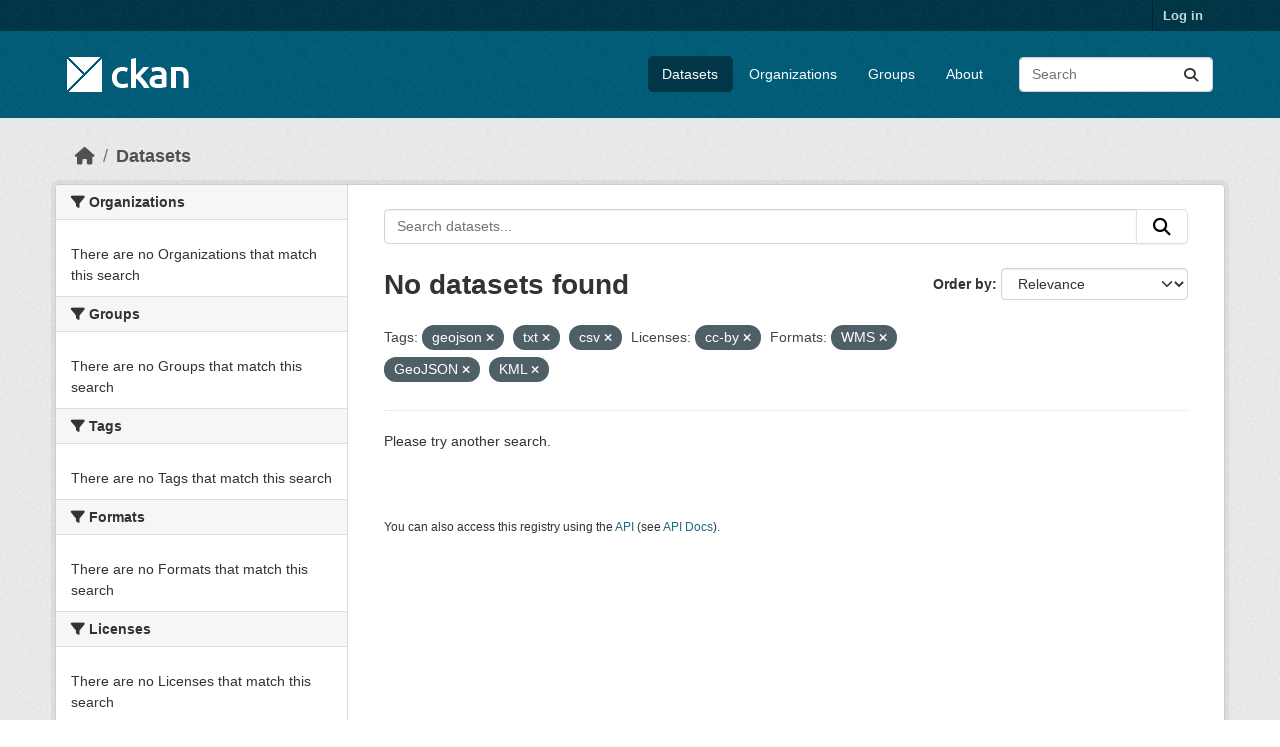

--- FILE ---
content_type: text/html; charset=utf-8
request_url: https://demo.ckan.org/dataset/?tags=geojson&tags=txt&tags=csv&license_id=cc-by&res_format=WMS&res_format=GeoJSON&res_format=KML
body_size: 3929
content:
<!DOCTYPE html>
<!--[if IE 9]> <html lang="en" class="ie9"> <![endif]-->
<!--[if gt IE 8]><!--> <html lang="en"  > <!--<![endif]-->
  <head>
    <meta charset="utf-8" />
      <meta name="csrf_field_name" content="_csrf_token" />
      <meta name="_csrf_token" content="ImNmOWJjYWEwYWExNThhOTczNjVlZjYwNWFiYjU0OTNlYzgzZjM5NmIi.aXOaTA.GhtAZ20pCKD-vFtzPYVlKCsX_wQ" />

      <meta name="generator" content="ckan 2.11.3" />
      <meta name="viewport" content="width=device-width, initial-scale=1.0">
    <title>Dataset - CKAN Demo</title>

    
    <link rel="shortcut icon" href="/base/images/ckan.ico" />
    
    
      
      
      
    
    
    


    
    <link href="/webassets/base/51d427fe_main.css" rel="stylesheet"/>
<link href="/webassets/ckanext-geoview/f197a782_geo-resource-styles.css" rel="stylesheet"/>
    
    

  </head>

  
  <body data-site-root="https://demo.ckan.org/" data-locale-root="https://demo.ckan.org/" >

    
    <div class="visually-hidden-focusable"><a href="#content">Skip to main content</a></div>
  

  
    

 
<div class="account-masthead">
  <div class="container">
     
    <nav class="account not-authed" aria-label="Account">
      <ul class="list-unstyled">
        
        <li><a href="/user/login">Log in</a></li>
         
      </ul>
    </nav>
     
  </div>
</div>

<header class="masthead">
  <div class="container">
      
    <nav class="navbar navbar-expand-lg navbar-light">
      <hgroup class="header-image navbar-left">

      
      
      <a class="logo" href="/">
        <img src="/base/images/ckan-logo.png" alt="CKAN Demo"
          title="CKAN Demo" />
      </a>
      
      

       </hgroup>
      <button class="navbar-toggler" type="button" data-bs-toggle="collapse" data-bs-target="#main-navigation-toggle"
        aria-controls="main-navigation-toggle" aria-expanded="false" aria-label="Toggle navigation">
        <span class="fa fa-bars text-white"></span>
      </button>

      <div class="main-navbar collapse navbar-collapse" id="main-navigation-toggle">
        <ul class="navbar-nav ms-auto mb-2 mb-lg-0">
          
            
              
              

              <li class="active"><a href="/dataset/">Datasets</a></li><li><a href="/organization/">Organizations</a></li><li><a href="/group/">Groups</a></li><li><a href="/about">About</a></li>
            
          </ul>

      
      
          <form class="d-flex site-search" action="/dataset/" method="get">
              <label class="d-none" for="field-sitewide-search">Search Datasets...</label>
              <input id="field-sitewide-search" class="form-control me-2"  type="text" name="q" placeholder="Search" aria-label="Search datasets..."/>
              <button class="btn" type="submit" aria-label="Submit"><i class="fa fa-search"></i></button>
          </form>
      
      </div>
    </nav>
  </div>
</header>

  
    <div class="main">
      <div id="content" class="container">
        
          
            <div class="flash-messages">
              
                
              
            </div>
          

          
            <div class="toolbar" role="navigation" aria-label="Breadcrumb">
              
                
                  <ol class="breadcrumb">
                    
<li class="home"><a href="/" aria-label="Home"><i class="fa fa-home"></i><span> Home</span></a></li>
                    
  <li class="active"><a href="/dataset/">Datasets</a></li>

                  </ol>
                
              
            </div>
          

          <div class="row wrapper">
            
            
            

            
              <aside class="secondary col-md-3">
                
                
  <div class="filters">
    <div>
      
        

    
    
	
	    
		<section class="module module-narrow module-shallow">
		    
			<h2 class="module-heading">
			    <i class="fa fa-filter"></i>
			    Organizations
			</h2>
		    
		    
			
			    
				<p class="module-content empty">There are no Organizations that match this search</p>
			    
			
		    
		</section>
	    
	
    

      
        

    
    
	
	    
		<section class="module module-narrow module-shallow">
		    
			<h2 class="module-heading">
			    <i class="fa fa-filter"></i>
			    Groups
			</h2>
		    
		    
			
			    
				<p class="module-content empty">There are no Groups that match this search</p>
			    
			
		    
		</section>
	    
	
    

      
        

    
    
	
	    
		<section class="module module-narrow module-shallow">
		    
			<h2 class="module-heading">
			    <i class="fa fa-filter"></i>
			    Tags
			</h2>
		    
		    
			
			    
				<p class="module-content empty">There are no Tags that match this search</p>
			    
			
		    
		</section>
	    
	
    

      
        

    
    
	
	    
		<section class="module module-narrow module-shallow">
		    
			<h2 class="module-heading">
			    <i class="fa fa-filter"></i>
			    Formats
			</h2>
		    
		    
			
			    
				<p class="module-content empty">There are no Formats that match this search</p>
			    
			
		    
		</section>
	    
	
    

      
        

    
    
	
	    
		<section class="module module-narrow module-shallow">
		    
			<h2 class="module-heading">
			    <i class="fa fa-filter"></i>
			    Licenses
			</h2>
		    
		    
			
			    
				<p class="module-content empty">There are no Licenses that match this search</p>
			    
			
		    
		</section>
	    
	
    

      
    </div>
    <a class="close no-text hide-filters"><i class="fa fa-times-circle"></i><span class="text">close</span></a>
  </div>

              </aside>
            

            
              <div class="primary col-md-9 col-xs-12" role="main">
                
                
  <section class="module">
    <div class="module-content">
      
        
      
      
        
        
        







<form id="dataset-search-form" class="search-form" method="get" data-module="select-switch">

  
    <div class="input-group search-input-group">
      <input aria-label="Search datasets..." id="field-giant-search" type="text" class="form-control input-lg" name="q" value="" autocomplete="off" placeholder="Search datasets...">
      
      <button class="btn btn-default btn-lg" type="submit" value="search" aria-label="Submit">
        <i class="fa fa-search"></i>
      </button>
      
    </div>
  

  
    <span>






<input type="hidden" name="tags" value="geojson" />





<input type="hidden" name="tags" value="txt" />





<input type="hidden" name="tags" value="csv" />





<input type="hidden" name="license_id" value="cc-by" />





<input type="hidden" name="res_format" value="WMS" />





<input type="hidden" name="res_format" value="GeoJSON" />





<input type="hidden" name="res_format" value="KML" />



</span>
  

  
    
      <div class="form-group control-order-by">
        <label for="field-order-by">Order by</label>
        <select id="field-order-by" name="sort" class="form-control form-select">
          
            
              <option value="score desc, metadata_modified desc" selected="selected">Relevance</option>
            
          
            
              <option value="title_string asc">Name Ascending</option>
            
          
            
              <option value="title_string desc">Name Descending</option>
            
          
            
              <option value="metadata_modified desc">Last Modified</option>
            
          
        </select>
        
        <button class="btn btn-default js-hide" type="submit">Go</button>
        
      </div>
    
  

  
    <h1>
    
      

  
  
  
  

No datasets found
    
    </h1>
  

  
    
      <p class="filter-list">
        
          
          <span class="facet">Tags:</span>
          
            <span class="filtered pill">geojson
              <a href="/dataset/?tags=txt&amp;tags=csv&amp;license_id=cc-by&amp;res_format=WMS&amp;res_format=GeoJSON&amp;res_format=KML" class="remove" title="Remove"><i class="fa fa-times"></i></a>
            </span>
          
            <span class="filtered pill">txt
              <a href="/dataset/?tags=geojson&amp;tags=csv&amp;license_id=cc-by&amp;res_format=WMS&amp;res_format=GeoJSON&amp;res_format=KML" class="remove" title="Remove"><i class="fa fa-times"></i></a>
            </span>
          
            <span class="filtered pill">csv
              <a href="/dataset/?tags=geojson&amp;tags=txt&amp;license_id=cc-by&amp;res_format=WMS&amp;res_format=GeoJSON&amp;res_format=KML" class="remove" title="Remove"><i class="fa fa-times"></i></a>
            </span>
          
        
          
          <span class="facet">Licenses:</span>
          
            <span class="filtered pill">cc-by
              <a href="/dataset/?tags=geojson&amp;tags=txt&amp;tags=csv&amp;res_format=WMS&amp;res_format=GeoJSON&amp;res_format=KML" class="remove" title="Remove"><i class="fa fa-times"></i></a>
            </span>
          
        
          
          <span class="facet">Formats:</span>
          
            <span class="filtered pill">WMS
              <a href="/dataset/?tags=geojson&amp;tags=txt&amp;tags=csv&amp;license_id=cc-by&amp;res_format=GeoJSON&amp;res_format=KML" class="remove" title="Remove"><i class="fa fa-times"></i></a>
            </span>
          
            <span class="filtered pill">GeoJSON
              <a href="/dataset/?tags=geojson&amp;tags=txt&amp;tags=csv&amp;license_id=cc-by&amp;res_format=WMS&amp;res_format=KML" class="remove" title="Remove"><i class="fa fa-times"></i></a>
            </span>
          
            <span class="filtered pill">KML
              <a href="/dataset/?tags=geojson&amp;tags=txt&amp;tags=csv&amp;license_id=cc-by&amp;res_format=WMS&amp;res_format=GeoJSON" class="remove" title="Remove"><i class="fa fa-times"></i></a>
            </span>
          
        
      </p>
      <a class="show-filters btn btn-default">Filter Results</a>
    
  

</form>


  <p class="extra">Please try another search.</p>



      
      
        

  

      
    </div>

    
      
    
  </section>

  
    <section class="module">
      <div class="module-content">
        
          <small>
            
            
            You can also access this registry using the <a href="/api/3">API</a> (see <a href="https://docs.ckan.org/en/2.11/api/">API Docs</a>).
          </small>
        
      </div>
    </section>
  

              </div>
            
          </div>
        
      </div>
    </div>
  
    <footer class="site-footer">
  <div class="container">
    
    <div class="row">
      <div class="col-md-8 footer-links">
        
          <ul class="list-unstyled">
            
              <li><a href="/about">About CKAN Demo</a></li>
            
          </ul>
          <ul class="list-unstyled">
            
              
              <li><a href="https://docs.ckan.org/en/2.11/api/">CKAN API</a></li>
              <li><a href="https://www.ckan.org/">CKAN Association</a></li>
              <li><a href="https://www.opendefinition.org/od/"><img src="/base/images/od_80x15_blue.png" alt="Open Data"></a></li>
            
          </ul>
        
      </div>
      <div class="col-md-4 attribution">
        
          <p><strong>Powered by</strong> <a class="hide-text ckan-footer-logo" href="http://ckan.org">CKAN</a></p>
        
        
          
<form class="lang-select" action="/util/redirect" data-module="select-switch" method="POST">
  
<input type="hidden" name="_csrf_token" value="ImNmOWJjYWEwYWExNThhOTczNjVlZjYwNWFiYjU0OTNlYzgzZjM5NmIi.aXOaTA.GhtAZ20pCKD-vFtzPYVlKCsX_wQ"/> 
  <div class="form-group">
    <label for="field-lang-select">Language</label>
    <select id="field-lang-select" name="url" data-module="autocomplete" data-module-dropdown-class="lang-dropdown" data-module-container-class="lang-container">
      
        <option value="/en_GB/dataset/?tags=geojson&amp;tags=txt&amp;tags=csv&amp;license_id=cc-by&amp;res_format=WMS&amp;res_format=GeoJSON&amp;res_format=KML" >
          English (United Kingdom)
        </option>
      
        <option value="/en/dataset/?tags=geojson&amp;tags=txt&amp;tags=csv&amp;license_id=cc-by&amp;res_format=WMS&amp;res_format=GeoJSON&amp;res_format=KML" selected="selected">
          English
        </option>
      
        <option value="/gl/dataset/?tags=geojson&amp;tags=txt&amp;tags=csv&amp;license_id=cc-by&amp;res_format=WMS&amp;res_format=GeoJSON&amp;res_format=KML" >
          galego
        </option>
      
        <option value="/es_AR/dataset/?tags=geojson&amp;tags=txt&amp;tags=csv&amp;license_id=cc-by&amp;res_format=WMS&amp;res_format=GeoJSON&amp;res_format=KML" >
          español (Argentina)
        </option>
      
        <option value="/ne/dataset/?tags=geojson&amp;tags=txt&amp;tags=csv&amp;license_id=cc-by&amp;res_format=WMS&amp;res_format=GeoJSON&amp;res_format=KML" >
          नेपाली
        </option>
      
        <option value="/sl/dataset/?tags=geojson&amp;tags=txt&amp;tags=csv&amp;license_id=cc-by&amp;res_format=WMS&amp;res_format=GeoJSON&amp;res_format=KML" >
          slovenščina
        </option>
      
        <option value="/km/dataset/?tags=geojson&amp;tags=txt&amp;tags=csv&amp;license_id=cc-by&amp;res_format=WMS&amp;res_format=GeoJSON&amp;res_format=KML" >
          ខ្មែរ
        </option>
      
        <option value="/pl/dataset/?tags=geojson&amp;tags=txt&amp;tags=csv&amp;license_id=cc-by&amp;res_format=WMS&amp;res_format=GeoJSON&amp;res_format=KML" >
          polski
        </option>
      
        <option value="/eu/dataset/?tags=geojson&amp;tags=txt&amp;tags=csv&amp;license_id=cc-by&amp;res_format=WMS&amp;res_format=GeoJSON&amp;res_format=KML" >
          euskara
        </option>
      
        <option value="/tr/dataset/?tags=geojson&amp;tags=txt&amp;tags=csv&amp;license_id=cc-by&amp;res_format=WMS&amp;res_format=GeoJSON&amp;res_format=KML" >
          Türkçe
        </option>
      
        <option value="/hr/dataset/?tags=geojson&amp;tags=txt&amp;tags=csv&amp;license_id=cc-by&amp;res_format=WMS&amp;res_format=GeoJSON&amp;res_format=KML" >
          hrvatski
        </option>
      
        <option value="/tl/dataset/?tags=geojson&amp;tags=txt&amp;tags=csv&amp;license_id=cc-by&amp;res_format=WMS&amp;res_format=GeoJSON&amp;res_format=KML" >
          Filipino (Pilipinas)
        </option>
      
        <option value="/lv/dataset/?tags=geojson&amp;tags=txt&amp;tags=csv&amp;license_id=cc-by&amp;res_format=WMS&amp;res_format=GeoJSON&amp;res_format=KML" >
          latviešu
        </option>
      
        <option value="/nb_NO/dataset/?tags=geojson&amp;tags=txt&amp;tags=csv&amp;license_id=cc-by&amp;res_format=WMS&amp;res_format=GeoJSON&amp;res_format=KML" >
          norsk bokmål (Norge)
        </option>
      
        <option value="/mn_MN/dataset/?tags=geojson&amp;tags=txt&amp;tags=csv&amp;license_id=cc-by&amp;res_format=WMS&amp;res_format=GeoJSON&amp;res_format=KML" >
          монгол (Монгол)
        </option>
      
        <option value="/he/dataset/?tags=geojson&amp;tags=txt&amp;tags=csv&amp;license_id=cc-by&amp;res_format=WMS&amp;res_format=GeoJSON&amp;res_format=KML" >
          עברית
        </option>
      
        <option value="/id/dataset/?tags=geojson&amp;tags=txt&amp;tags=csv&amp;license_id=cc-by&amp;res_format=WMS&amp;res_format=GeoJSON&amp;res_format=KML" >
          Indonesia
        </option>
      
        <option value="/ar/dataset/?tags=geojson&amp;tags=txt&amp;tags=csv&amp;license_id=cc-by&amp;res_format=WMS&amp;res_format=GeoJSON&amp;res_format=KML" >
          العربية
        </option>
      
        <option value="/lt/dataset/?tags=geojson&amp;tags=txt&amp;tags=csv&amp;license_id=cc-by&amp;res_format=WMS&amp;res_format=GeoJSON&amp;res_format=KML" >
          lietuvių
        </option>
      
        <option value="/ro/dataset/?tags=geojson&amp;tags=txt&amp;tags=csv&amp;license_id=cc-by&amp;res_format=WMS&amp;res_format=GeoJSON&amp;res_format=KML" >
          română
        </option>
      
        <option value="/is/dataset/?tags=geojson&amp;tags=txt&amp;tags=csv&amp;license_id=cc-by&amp;res_format=WMS&amp;res_format=GeoJSON&amp;res_format=KML" >
          íslenska
        </option>
      
        <option value="/hu/dataset/?tags=geojson&amp;tags=txt&amp;tags=csv&amp;license_id=cc-by&amp;res_format=WMS&amp;res_format=GeoJSON&amp;res_format=KML" >
          magyar
        </option>
      
        <option value="/es/dataset/?tags=geojson&amp;tags=txt&amp;tags=csv&amp;license_id=cc-by&amp;res_format=WMS&amp;res_format=GeoJSON&amp;res_format=KML" >
          español
        </option>
      
        <option value="/sr_Latn/dataset/?tags=geojson&amp;tags=txt&amp;tags=csv&amp;license_id=cc-by&amp;res_format=WMS&amp;res_format=GeoJSON&amp;res_format=KML" >
          srpski (latinica)
        </option>
      
        <option value="/am/dataset/?tags=geojson&amp;tags=txt&amp;tags=csv&amp;license_id=cc-by&amp;res_format=WMS&amp;res_format=GeoJSON&amp;res_format=KML" >
          አማርኛ
        </option>
      
        <option value="/my_MM/dataset/?tags=geojson&amp;tags=txt&amp;tags=csv&amp;license_id=cc-by&amp;res_format=WMS&amp;res_format=GeoJSON&amp;res_format=KML" >
          မြန်မာ (မြန်မာ)
        </option>
      
        <option value="/ru/dataset/?tags=geojson&amp;tags=txt&amp;tags=csv&amp;license_id=cc-by&amp;res_format=WMS&amp;res_format=GeoJSON&amp;res_format=KML" >
          русский
        </option>
      
        <option value="/zh_Hans_CN/dataset/?tags=geojson&amp;tags=txt&amp;tags=csv&amp;license_id=cc-by&amp;res_format=WMS&amp;res_format=GeoJSON&amp;res_format=KML" >
          中文 (简体, 中国)
        </option>
      
        <option value="/da_DK/dataset/?tags=geojson&amp;tags=txt&amp;tags=csv&amp;license_id=cc-by&amp;res_format=WMS&amp;res_format=GeoJSON&amp;res_format=KML" >
          dansk (Danmark)
        </option>
      
        <option value="/sv/dataset/?tags=geojson&amp;tags=txt&amp;tags=csv&amp;license_id=cc-by&amp;res_format=WMS&amp;res_format=GeoJSON&amp;res_format=KML" >
          svenska
        </option>
      
        <option value="/it/dataset/?tags=geojson&amp;tags=txt&amp;tags=csv&amp;license_id=cc-by&amp;res_format=WMS&amp;res_format=GeoJSON&amp;res_format=KML" >
          italiano
        </option>
      
        <option value="/sq/dataset/?tags=geojson&amp;tags=txt&amp;tags=csv&amp;license_id=cc-by&amp;res_format=WMS&amp;res_format=GeoJSON&amp;res_format=KML" >
          shqip
        </option>
      
        <option value="/uk/dataset/?tags=geojson&amp;tags=txt&amp;tags=csv&amp;license_id=cc-by&amp;res_format=WMS&amp;res_format=GeoJSON&amp;res_format=KML" >
          українська
        </option>
      
        <option value="/fr/dataset/?tags=geojson&amp;tags=txt&amp;tags=csv&amp;license_id=cc-by&amp;res_format=WMS&amp;res_format=GeoJSON&amp;res_format=KML" >
          français
        </option>
      
        <option value="/el/dataset/?tags=geojson&amp;tags=txt&amp;tags=csv&amp;license_id=cc-by&amp;res_format=WMS&amp;res_format=GeoJSON&amp;res_format=KML" >
          Ελληνικά
        </option>
      
        <option value="/cs_CZ/dataset/?tags=geojson&amp;tags=txt&amp;tags=csv&amp;license_id=cc-by&amp;res_format=WMS&amp;res_format=GeoJSON&amp;res_format=KML" >
          čeština (Česko)
        </option>
      
        <option value="/no/dataset/?tags=geojson&amp;tags=txt&amp;tags=csv&amp;license_id=cc-by&amp;res_format=WMS&amp;res_format=GeoJSON&amp;res_format=KML" >
          norsk
        </option>
      
        <option value="/pt_PT/dataset/?tags=geojson&amp;tags=txt&amp;tags=csv&amp;license_id=cc-by&amp;res_format=WMS&amp;res_format=GeoJSON&amp;res_format=KML" >
          português (Portugal)
        </option>
      
        <option value="/mk/dataset/?tags=geojson&amp;tags=txt&amp;tags=csv&amp;license_id=cc-by&amp;res_format=WMS&amp;res_format=GeoJSON&amp;res_format=KML" >
          македонски
        </option>
      
        <option value="/th/dataset/?tags=geojson&amp;tags=txt&amp;tags=csv&amp;license_id=cc-by&amp;res_format=WMS&amp;res_format=GeoJSON&amp;res_format=KML" >
          ไทย
        </option>
      
        <option value="/fi/dataset/?tags=geojson&amp;tags=txt&amp;tags=csv&amp;license_id=cc-by&amp;res_format=WMS&amp;res_format=GeoJSON&amp;res_format=KML" >
          suomi
        </option>
      
        <option value="/de/dataset/?tags=geojson&amp;tags=txt&amp;tags=csv&amp;license_id=cc-by&amp;res_format=WMS&amp;res_format=GeoJSON&amp;res_format=KML" >
          Deutsch
        </option>
      
        <option value="/bg/dataset/?tags=geojson&amp;tags=txt&amp;tags=csv&amp;license_id=cc-by&amp;res_format=WMS&amp;res_format=GeoJSON&amp;res_format=KML" >
          български
        </option>
      
        <option value="/nl/dataset/?tags=geojson&amp;tags=txt&amp;tags=csv&amp;license_id=cc-by&amp;res_format=WMS&amp;res_format=GeoJSON&amp;res_format=KML" >
          Nederlands
        </option>
      
        <option value="/fa_IR/dataset/?tags=geojson&amp;tags=txt&amp;tags=csv&amp;license_id=cc-by&amp;res_format=WMS&amp;res_format=GeoJSON&amp;res_format=KML" >
          فارسی (ایران)
        </option>
      
        <option value="/en_AU/dataset/?tags=geojson&amp;tags=txt&amp;tags=csv&amp;license_id=cc-by&amp;res_format=WMS&amp;res_format=GeoJSON&amp;res_format=KML" >
          English (Australia)
        </option>
      
        <option value="/gl_ES/dataset/?tags=geojson&amp;tags=txt&amp;tags=csv&amp;license_id=cc-by&amp;res_format=WMS&amp;res_format=GeoJSON&amp;res_format=KML" >
          galego (España)
        </option>
      
        <option value="/pt_BR/dataset/?tags=geojson&amp;tags=txt&amp;tags=csv&amp;license_id=cc-by&amp;res_format=WMS&amp;res_format=GeoJSON&amp;res_format=KML" >
          português (Brasil)
        </option>
      
        <option value="/sr/dataset/?tags=geojson&amp;tags=txt&amp;tags=csv&amp;license_id=cc-by&amp;res_format=WMS&amp;res_format=GeoJSON&amp;res_format=KML" >
          српски
        </option>
      
        <option value="/ko_KR/dataset/?tags=geojson&amp;tags=txt&amp;tags=csv&amp;license_id=cc-by&amp;res_format=WMS&amp;res_format=GeoJSON&amp;res_format=KML" >
          한국어 (대한민국)
        </option>
      
        <option value="/uk_UA/dataset/?tags=geojson&amp;tags=txt&amp;tags=csv&amp;license_id=cc-by&amp;res_format=WMS&amp;res_format=GeoJSON&amp;res_format=KML" >
          українська (Україна)
        </option>
      
        <option value="/ca/dataset/?tags=geojson&amp;tags=txt&amp;tags=csv&amp;license_id=cc-by&amp;res_format=WMS&amp;res_format=GeoJSON&amp;res_format=KML" >
          català
        </option>
      
        <option value="/bs/dataset/?tags=geojson&amp;tags=txt&amp;tags=csv&amp;license_id=cc-by&amp;res_format=WMS&amp;res_format=GeoJSON&amp;res_format=KML" >
          bosanski
        </option>
      
        <option value="/vi/dataset/?tags=geojson&amp;tags=txt&amp;tags=csv&amp;license_id=cc-by&amp;res_format=WMS&amp;res_format=GeoJSON&amp;res_format=KML" >
          Tiếng Việt
        </option>
      
        <option value="/zh_Hant_TW/dataset/?tags=geojson&amp;tags=txt&amp;tags=csv&amp;license_id=cc-by&amp;res_format=WMS&amp;res_format=GeoJSON&amp;res_format=KML" >
          中文 (繁體, 台灣)
        </option>
      
        <option value="/sk/dataset/?tags=geojson&amp;tags=txt&amp;tags=csv&amp;license_id=cc-by&amp;res_format=WMS&amp;res_format=GeoJSON&amp;res_format=KML" >
          slovenčina
        </option>
      
        <option value="/ja/dataset/?tags=geojson&amp;tags=txt&amp;tags=csv&amp;license_id=cc-by&amp;res_format=WMS&amp;res_format=GeoJSON&amp;res_format=KML" >
          日本語
        </option>
      
    </select>
  </div>
  <button class="btn btn-default d-none " type="submit">Go</button>
</form>


        
      </div>
    </div>
    
  </div>
</footer>
  
  
  
  
    

    
    <link href="/webassets/vendor/f3b8236b_select2.css" rel="stylesheet"/>
<link href="/webassets/vendor/53df638c_fontawesome.css" rel="stylesheet"/>
    <script src="/webassets/vendor/240e5086_jquery.js" type="text/javascript"></script>
<script src="/webassets/vendor/773d6354_vendor.js" type="text/javascript"></script>
<script src="/webassets/vendor/6d1ad7e6_bootstrap.js" type="text/javascript"></script>
<script src="/webassets/vendor/529a0eb7_htmx.js" type="text/javascript"></script>
<script src="/webassets/base/a65ea3a0_main.js" type="text/javascript"></script>
<script src="/webassets/base/b1def42f_ckan.js" type="text/javascript"></script>
  <script defer src="https://static.cloudflareinsights.com/beacon.min.js/vcd15cbe7772f49c399c6a5babf22c1241717689176015" integrity="sha512-ZpsOmlRQV6y907TI0dKBHq9Md29nnaEIPlkf84rnaERnq6zvWvPUqr2ft8M1aS28oN72PdrCzSjY4U6VaAw1EQ==" data-cf-beacon='{"version":"2024.11.0","token":"d232624212d54c38b1e81af5cba13c80","r":1,"server_timing":{"name":{"cfCacheStatus":true,"cfEdge":true,"cfExtPri":true,"cfL4":true,"cfOrigin":true,"cfSpeedBrain":true},"location_startswith":null}}' crossorigin="anonymous"></script>
</body>
</html>